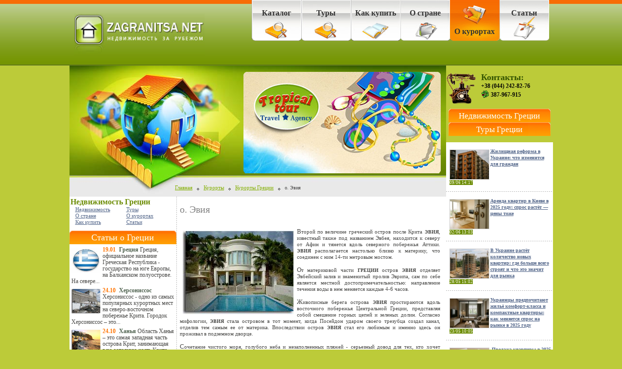

--- FILE ---
content_type: text/html; charset=win-1251
request_url: http://zagranitsa.net/kurorti/grecia/evia/
body_size: 34719
content:
<!DOCTYPE html PUBLIC "-//W3C//DTD XHTML 1.0 Transitional//EN" "http://www.w3.org/TR/xhtml1/DTD/xhtml1-transitional.dtd">
<html xmlns="http://www.w3.org/1999/xhtml">
<head>
<title>î. Ýâèÿ : Êóðîðò Ýâèÿ : Êóðîðòû Ãðåöèè : Ãðåöèÿ : Íåäâèæèìîñòü çà ðóáåæîì - zagranitsa.net</title>
<meta http-equiv="Content-Type" content="text/html; charset=windows-1251" />
<meta content="Îñòðîâ Ýâèÿ: ïîäðîáíî î Ýâèÿ, êëèìàò Ýâèÿ, èñòîðèÿ Ýâèÿ, ïëÿæè Ýâèÿ, äîñòîïðèìå÷àòåëüíîñòè Ýâèÿ, âñå î êóðîðòàõ Ãðåöèè íà zagranitsa.net" name="description" />
<meta content="Ýâèÿ, îñòðîâ, îñòðîâ Ýâèÿ, îñòðîâà, Ãðåöèè, îòäûõ" name="keywords" />
<meta content="ALL" name="robots" />
<link href="/css/style.css" rel="stylesheet" type="text/css" />
<link href="/css/layout.css" rel="stylesheet" type="text/css" />
<link href="/css/tzr.css" rel="stylesheet" type="text/css" />
<script src="/js/maxheight.js" type="text/javascript"></script>
<script src="/js/jquery.js" type="text/javascript" charset="utf-8"></script>
<!--<link rel="stylesheet" href="/css/prettyPhoto.css" type="text/css" media="screen" title="prettyPhoto main stylesheet" charset="utf-8" />-->
<script src="/js/jquery.prettyPhoto.js" type="text/javascript" charset="utf-8"></script>

<script type="text/javascript">
    $(document).ready(function()
    {
        /*shows the loading div every time we have an Ajax call*/
        $("#loading").bind("ajaxSend", function(){
            $(this).show();
        }).bind("ajaxComplete", function(){
            $(this).hide();
        });
    });
</script>

<script type="text/javascript">
window.google_analytics_uacct = "UA-787392-8";
</script>

</head>

<body  id="page1" onload="new ElementMaxHeight();">
<div id="loading" style="display:none" class="ui-widget-overlay">Loading...</div>
<div class="site_center">
  <div id="header" style="z-index:1">
      <div class="top"><div class="tmn"><a href="/nedvizimost/" id="m1">Êàòàëîã</a><a href="/turi/" id="m6">Òóðû</a><a href="/kupit-nedvizimost/" id="m2">Êàê êóïèòü</a><a href="/strani/" id="m3">Î ñòðàíå</a><a href="/kurorti/" id="m4h">Î êóðîðòàõ</a><a href="/statji/" id="m5">Ñòàòüè</a></div>
  <a href="/" title="Âñå î íåäâèæèìîñòè çà ðóáåæîì"><img src="/images/logo.jpg" width="268" height="88" id="logo" alt="Íåäâèæèìîñòü çà ðóáåæîì" /></a>
      </div>
  </div>

  <div id="content">
	<div class="inp">
		<div style="width:406px; height:209px;margin-left:347px; margin-top:5px; padding:3px 5px" id="sFrm">
		<a href="#"><img src="/images/f/i/b/top_bn4.jpg" width="406" height="209" border="0" /></a></div>
    </div>

  	<div class="bg_cont_top">
					<div class="col1">
						<div class="indent">
													<div class="ctg_self">
<strong>Íåäâèæèìîñòü Ãðåöèè</strong> 
<ul>
	<li><a href="/nedvizimost/grecia/">Íåäâèæèìîñòü</a></li>
	<li><a href="/strani/grecia/">Î ñòðàíå</a></li>
	<li><a href="/kupit-nedvizimost/grecia/">Êàê êóïèòü</a></li>
</ul>

<ul>
	<li><a href="/turi/grecia/">Òóðû</a></li>
	<li><a href="/kurorti/grecia/">Î êóðîðòàõ</a></li>
	<li><a href="/statji/grecia/">Ñòàòüè</a></li>
</ul>
</div>
<div style="clear:both"></div>							<div class="list_block">
<div>Ñòàòüè î Ãðåöèè</div>
<ul>
	<li><img src="/images/f/i/pages/greece_flag.jpg" width="60" style="margin:3px 4px 0 0;padding:0" height="51" align="left" /><span>19.01</span>
			<a href="/strani/grecia/">Ãðåöèÿ</a>
		
	Ãðåöèÿ, îôèöèàëüíîå íàçâàíèå Ãðå÷åñêàÿ Ðåñïóáëèêà - ãîñóäàðñòâî íà þãå Åâðîïû, íà Áàëêàíñêîì ïîëóîñòðîâå. Íà ñåâåðå...</li>
	<li><img src="/images/f/i/pages/hersonisos.jpg" width="60" style="margin:3px 4px 0 0;padding:0" height="51" align="left" /><span>24.10</span>
			<a href="/kurorti/grecia/hersonissos/">Õåðñîíèññîñ</a>
		
	Õåðñîíèññîñ - îäíî èç ñàìûõ ïîïóëÿðíûõ êóðîðòíûõ ìåñò íà ñåâåðî-âîñòî÷íîì ïîáåðåæüå Êðèòà. Ãîðîäîê Õåðñîíèññîñ – ýòî...</li>
	<li><img src="/images/f/i/pages/hania.jpg" width="60" style="margin:3px 4px 0 0;padding:0" height="51" align="left" /><span>24.10</span>
			<a href="/kurorti/grecia/hanja/">Õàíüÿ</a>
		
	Îáëàñòü Õàíüÿ – ýòî ñàìàÿ çàïàäíàÿ ÷àñòü îñòðîâà Êðèò, çàíèìàþùàÿ âñþ çàïàäíóþ ÷àñòü Êðèòà. Íà çíà÷èòåëüíîé ÷àñòè...</li>
	<li><img src="/images/f/i/pages/attika.jpg" width="60" style="margin:3px 4px 0 0;padding:0" height="51" align="left" /><span>24.10</span>
			<a href="/kurorti/grecia/attika/">Àòòèêà</a>
		
	Àòòèêà — ïîëóîñòðîâ íà þãî-âîñòîêå Ãðåöèè, êîòîðûé ãðàíè÷èò íà ñåâåðå ñ Öåíòðàëüíîé Ãðåöèåé è îìûâàåòñÿ íà þãå âîäàìè...</li>
	<li><img src="/images/f/i/pages/halkidiki.jpg" width="60" style="margin:3px 4px 0 0;padding:0" height="51" align="left" /><span>24.10</span>
			<a href="/kurorti/grecia/halkidiki/">Õàëêèäèêè</a>
		
	Ïîëóîñòðîâ Õàëêèäèêè ðàñïîëîæåí â Ñåâåðíîé Ãðåöèè, íà ñåâåðî-âîñòî÷íîì ïîáåðåæüå Ýãåéñêîãî ìîðÿ, þæíåå âòîðîãî ïî...</li>
	<li><img src="/images/f/i/pages/greece.jpg" width="60" style="margin:3px 4px 0 0;padding:0" height="51" align="left" /><span>19.01</span>
			<a href="/kurorti/grecia/">Êóðîðòû Ãðåöèè</a>
		
	Ãðåöèÿ - ïðåêðàñíà è èçÿùíà. Îíà ñî÷åòàåò â ñåáå âñå âåëèêîëåïèå àíòè÷íîñòè è ñîâðåìåííîñòè. Èìåííî â Ãðåöèè Âû...</li>
	<li><img src="/images/f/i/pages/evia.jpg" width="60" style="margin:3px 4px 0 0;padding:0" height="51" align="left" /><span>19.01</span>
			<a href="/kupit-nedvizimost/grecia/">Ãðåöèÿ</a>
		
	Ïîêóïêà íåäâèæèìîñòè â Ãðåöèè ìîæåò ñòàòü âûãîäíûì èíâåñòèöèîííûì âëîæåíèåì êàïèòàëà. Åæåãîäíûé ðîñò öåí â ñòðàíå...</li>
	<li><img src="/images/f/i/pages/Greece1.jpg" width="60" style="margin:3px 4px 0 0;padding:0" height="51" align="left" /><span>13.06</span>
			<a href="/statji/grecia/view/1745/1/">Ïîìåñòüå â Ãðåöèè - ïðèâëåêàòåëüíàÿ èíâåñòèöèÿ</a>
		
	Ãðåöèÿ ïåðåæèâàåò ñòðîèòåëüíûé áóì, ñâÿçàííûé ñ ïðèõîäîì áîëüøîãî êàïèòàëà èç äðóãèõ åâðîïåéñêèõ ñòðàí, â ÷àñòíîñòè...</li>
	<li><img src="/images/f/i/pages/_ispaniya1.jpg" width="60" style="margin:3px 4px 0 0;padding:0" height="51" align="left" /><span>26.05</span>
			<a href="/statji/grecia/view/1658/1/">Êàê êóïèòü êâàðòèðó èëè âèëëó â Èñïàíèè, Èòàëèè è Ãðåöèè</a>
		
	Íåñìîòðÿ íà òî, ÷òî öåíû â Èñïàíèè, Èòàëèè è Ãðåöèè, êàê, âïðî÷åì, è óðîâåíü æèçíè, çàìåòíî âûøå, ÷åì Òóðöèè èëè...</li>
</ul>

</div>						
                            <div style="background-color:#6C8C03;">
							<h2 style="margin:auto; padding:5px 3px; line-height:normal; text-align:center;color:#FFFFFF">Íåäâèæèìîñòü <br />çà ðóáåæîì</h2></div>
                            <ul class="nzr_main_list">
		    <li>
		<a href="/nedvizimost/avstria/">Íåäâèæèìîñòü Àâñòðèè</a>

    	    </li>
			    <li>
		<a href="/nedvizimost/bolgaria/">Íåäâèæèìîñòü Áîëãàðèè</a>

    	    </li>
			    <li>
		<a href="/nedvizimost/germania/">Íåäâèæèìîñòü Ãåðìàíèè</a>

    	    </li>
					    <li>
		<a href="/nedvizimost/dominikana/">Íåäâèæèìîñòü Äîìèíèêàíû</a>

    	    </li>
			    <li>
		<a href="/nedvizimost/egipet/">Íåäâèæèìîñòü Åãèïòà</a>

    	    </li>
			    <li>
		<a href="/nedvizimost/iordania/">Íåäâèæèìîñòü Èîðäàíèè</a>

    	    </li>
			    <li>
		<a href="/nedvizimost/ispania/">Íåäâèæèìîñòü Èñïàíèè</a>

    	    </li>
			    <li>
		<a href="/nedvizimost/italia/">Íåäâèæèìîñòü Èòàëèè</a>

    	    </li>
			    <li>
		<a href="/nedvizimost/kabo-verde/">Íåäâèæèìîñòü Êàáî-Âåðäå</a>

    	    </li>
			    <li>
		<a href="/nedvizimost/kipr/">Íåäâèæèìîñòü Êèïðà</a>

    	    </li>
			    <li>
		<a href="/nedvizimost/kuba/">Íåäâèæèìîñòü Êóáû</a>

    	    </li>
			    <li>
		<a href="/nedvizimost/marokko/">Íåäâèæèìîñòü Ìàðîêêî</a>

    	    </li>
			    <li>
		<a href="/nedvizimost/oae/">Íåäâèæèìîñòü ÎÀÝ</a>

    	    </li>
			    <li>
		<a href="/nedvizimost/panama/">Íåäâèæèìîñòü Ïàíàìû</a>

    	    </li>
			    <li>
		<a href="/nedvizimost/portugalia/">Íåäâèæèìîñòü Ïîðòóãàëèè</a>

    	    </li>
			    <li>
		<a href="/nedvizimost/rossia/">Íåäâèæèìîñòü Ðîññèè</a>

    	    </li>
			    <li>
		<a href="/nedvizimost/ruminia/">Íåäâèæèìîñòü Ðóìûíèè</a>

    	    </li>
			    <li>
		<a href="/nedvizimost/slovakia/">Íåäâèæèìîñòü Ñëîâàêèè</a>

    	    </li>
			    <li>
		<a href="/nedvizimost/tailand/">Íåäâèæèìîñòü Òàéëàíäà</a>

    	    </li>
			    <li>
		<a href="/nedvizimost/turtsia/">Íåäâèæèìîñòü Òóðöèè</a>

    	    </li>
			    <li>
		<a href="/nedvizimost/fransia/">Íåäâèæèìîñòü Ôðàíöèè</a>

    	    </li>
			    <li>
		<a href="/nedvizimost/horvatia/">Íåäâèæèìîñòü Õîðâàòèè</a>

    	    </li>
			    <li>
		<a href="/nedvizimost/chernogoriya/">Íåäâèæèìîñòü ×åðíîãîðèè</a>

    	    </li>
			    <li>
		<a href="/nedvizimost/chehia/">Íåäâèæèìîñòü ×åõèè</a>

    	    </li>
			    <li>
		<a href="/nedvizimost/shri-lanka/">Íåäâèæèìîñòü Øðè-Ëàíêà</a>

    	    </li>
		</ul>					  </div>
				  </div>

					<div class="col2 line_y_2">
					<div class="indent ">

						                            	<div id="pth">
                                	<a href="/">Ãëàâíàÿ</a>
                            		                                    	<img src="/images/ico_path.gif" style="margin-top:7px" border="0" />
																					                                            <a href="/kurorti/" style="display:inline-block">Êóðîðòû</a>
                                                                                                                	<img src="/images/ico_path.gif" style="margin-top:7px" border="0" />
																					                                            <a href="/kurorti/grecia/" style="display:inline-block">Êóðîðòû Ãðåöèè</a>
                                                                                                                	<img src="/images/ico_path.gif" style="margin-top:7px" border="0" />
										                                            <span>î. Ýâèÿ</span>
                                                                            </div>

                                                    	<h1 id="title">î. Ýâèÿ</h1>

<table class="submn" width="99%"><tr><td>
<ul style="margin:20px 20px;font-size:14px">

</ul>
</td></tr></table>

<p><img hspace="5" height="172" width="229" vspace="5" border="0" align="left" src="/images/f/i/Strani/Greece/evia.jpg" alt="Ýâèÿ, îñòðîâ Ýâèÿ" />Âòîðîé ïî âåëè÷èíå ãðå÷åñêèé îñòðîâ ïîñëå Êðèòà <strong>Ýâèÿ</strong>, èçâåñòíûé òàêæå ïîä íàçâàíèåì Ýâáåÿ, íàõîäèòñÿ ê ñåâåðó îò Àôèí è òÿíåòñÿ âäîëü ñåâåðíîãî ïîáåðåæüÿ Àòòèêè. <strong>Ýâèÿ </strong>ðàñïîëàãàåòñÿ íàñòîëüêî áëèçêî ê ìàòåðèêó, ÷òî ñîåäèíåí ñ íèì 14-òè ìåòðîâûì ìîñòîì.</p>
<p>Îò ìàòåðèêîâîé ÷àñòè <strong>Ãðåöèè</strong> îñòðîâ <strong>Ýâèÿ </strong>îòäåëÿåò Ýâáåéñêèé çàëèâ è çíàìåíèòûé ïðîëèâ Ýâðèïà, ñàì ïî ñåáå ÿâëÿåòñÿ ìåñòíîé äîñòîïðèìå÷àòåëüíîñòüþ: íàïðàâëåíèå òå÷åíèÿ âîäû â íåì ìåíÿåòñÿ êàæäûå 4-6 ÷àñîâ.</p>
<p>Æèâîïèñíûå áåðåãà îñòðîâà <strong>Ýâèÿ</strong> ïðîñòèðàþòñÿ âäîëü âîñòî÷íîãî ïîáåðåæüÿ Öåíòðàëüíîé Ãðåöèè, ïðåäñòàâëÿÿ ñîáîé ñìåøåíèå ãîðíûõ öåïåé è çåëåíûõ äîëèí.  Ñîãëàñíî ìèôîëîãèè, <strong>Ýâèÿ</strong> ñòàëà îñòðîâîì â òîò ìîìåíò, êîãäà Ïîñåéäîí óäàðîì ñâîåãî òðåçóáöà ñîçäàë êàíàë, îòäåëèâ òåì ñàìûì åå îò ìàòåðèêà. Âïîñëåäñòâèè îñòðîâ <strong>Ýâèÿ </strong>ñòàë åãî ëþáèìûì è èìåííî çäåñü îí ïðîæèâàë â ïîäçåìíîì äâîðöå.</p>
<p>Ñî÷åòàíèå ÷èñòîãî ìîðÿ, ãîëóáîãî íåáà è íåçàïîëíåííûõ ïëÿæåé - ñåðüåçíûé äîâîä äëÿ òåõ, êòî õî÷åò ïðîâåñòè ñâîé îòäûõ â òèøèíå è ñïîêîéñòâèè. Íåñìîòðÿ íà áëèçêîå ðàññòîÿíèå äî Àôèí, íåáîëüøèå ïîñåëêè ñîõðàíèëè ñâîþ ñàìîáûòíîñòü, ïîáåðåæüå Ýãåéñêîãî ìîðÿ áîãàòî ÷èñòûìè äèêèìè ïëÿæàìè.</p>
<p>Çíàìåíèò îñòðîâ <strong>Ýâèÿ</strong> ãîðÿ÷èìè ìèíåðàëüíûìè èñòî÷íèêàìè, ðàñïîëîæåííûìè íà ñåâåðå îñòðîâà, â ãîðîäå Ýäèïñîñ. Èñïîëüçîâàíèå èõ öåëåáíûõ ñâîéñòâ íà÷àëîñü â ïåðèîä ýëëèíèçìà. Ïî ñâîèì ôèçèêî-õèìè÷åñêèì ñâîéñòâàì ìèíåðàëüíûå âîäû îòíîñÿòñÿ ê ðîäîíîñîäåðæàùèì è èñïîëüçóþòñÿ ïðè ëå÷åíèè ìíîãèõ çàáîëåâàíèé. Â ãîðîäå Ýäèïñîñ ïîñòðîåíû ñîâðåìåííàÿ âîäîëå÷åáíèöà è êîìôîðòàáåëüíûé ãîñòèíè÷íûé êîìïëåêñ.</p>
<p>Ñòîëèöà <strong>Ýâèè</strong>, ãîðîä Õàëêèäà. Ñîãëàñíî ëåãåíäå, ñòîëèöà Ýâáåè ïîëó÷èëà ñâîå íàçâàíèå â ÷åñòü äî÷åðè ðå÷íîãî áîãà Àñîïà. Ñåãîäíÿ Õàëêèäà - ýòî î÷àðîâàòåëüíûé ãîðîä ñî ìíîãèìè íàïîìèíàíèÿìè äðåâíèõ è ñðåäíåâåêîâûõ âðåìåí.</p>
<p>Òóðèñòàì ïîíðàâèòñÿ ñòàðèííûé êâàðòàë Êàñòðî, ðàñïîëîæåííûé íà ñêëîíàõ õîëìîâ, îáðàùåííûõ ê ïîáåðåæüþ, ñîõðàíèë ñëåäû âåíåöèàíñêîé è òóðåöêîé çàñòðîéêè. Êâàðòàë íàñåëåí òóðêàìè, ïðèåõàâøèìè ñþäà â 1980-å ãã. èç Ôðàêèè, à òàêæå òàì ðàñïîëîæåíà ñòàðåéøàÿ ãðå÷åñêàÿ åâðåéñêàÿ îáùèíà. Â ýòîì êâàðòàëå ñòîèò ïîñìîòðåòü ñèíàãîãó XIX â., ìå÷åòü Ýìèð-Çàäå XV â. ñ ìðàìîðíûì ôîíòàíîì, à òàêæå öåðêîâü Àéèÿ Ïàïàñêåâè, îãðîìíóþ áàçèëèêó XIII â., êàêèõ íåìíîãî â êîíòèíåíòàëüíîé ÷àñòè <strong>Ãðåöèè</strong>.</p>
<p>Íåáîëüøîé ïîñåëîê Íåà-Ñòèðà ïîäîéäåò äëÿ õîðîøåãî ïóòåøåñòâèÿ, äëÿ íåñïåøíûõ ïðîãóëîê, ìîðñêèõ êóïàíèé è ñîëíå÷íûõ âàíí íà ïåñ÷àíîì ïëÿæå. Ðÿäîì ñ íèì ðàñïîëîæåíû óäèâèòåëüíûå &quot;Äîìà Äðàêîíà&quot;. Ýòè ñòðàííûå êîíñòðóêöèè èç êàìåííûõ ãëûá äàòèðóþòñÿ VI â. äî í. ý. Íåäàëåêî íàõîäèòñÿ âåíåöèàíñêàÿ êðåïîñòü Êàñòåëëî-Ðîññî, ïîñòðîåííàÿ â XIII â. èç êðàñíîãî êàìíÿ.</p>
<p>Êðàñèâûå ïëÿæè <strong>Ýâèÿ</strong>, êðèñòàëëüíî ÷èñòîå ìîðå, ëåñà, ãîðû è ãîðÿ÷èå èñòî÷íèêè â ñî÷åòàíèè ñ îæèâëåííûìè òàâåðíàìè, âêóñíîé êóõíåé è âèíîì äåëàþò îòäûõ íà Ýâèè íåçàáûâàåìûì. Óäà÷íîå ðàñïîëîæåíèå îñòðîâà ïîçâîëÿåò ñî÷åòàòü óåäèíåííûé ïëÿæíûé îòäûõ ñ íàñûùåííîé ýêñêóðñèîííîé ïðîãðàììîé íà ìàòåðèêå. Ýòî î÷àðîâàòåëüíîå ìåñòî ÿâëÿåòñÿ èäåàëüíûì äëÿ òåõ, êòî õî÷åò óáåæàòü îò øóìíîé ãîðîäñêîé æèçíè.</p>
<p>Âû íå íàéäåòå íà îñòðîâå <strong>Ýâèÿ </strong>âûñîêèõ îòåëåé, áàññåéíîâ è òåìàòè÷åñêèõ ïàðêîâ. Îòåëåé íà îñòðîâå <strong>Ýâèÿ</strong> íåìíîãî: â îñíîâíîì, êàòåãîðèé À è Â (4* è 3*) õîðîøåãî êà÷åñòâà. Âñå ðàçâëå÷åíèÿ íàõîäÿòñÿ íà òåððèòîðèè îòåëåé <strong>Ýâèÿ</strong>. Âû ñìîæåòå ðàññëàáèòüñÿ êóïàÿñü â ìîðå, çàíèìàÿñü ñíîðêåëèíãîì, íåñïåøíûìè ïðîãóëêàìè è íàáëþäåíèåì çà íåñïåøíîé ìåñòíîé æèçíüþ.</p>
<div class="line_x"></div>
<table border="0" width="99%">
	<tr>
    	<td width="33%">
        	<a href="/kurorti/grecia/tasos/">î. Òàñîñ</a>         </td>
        <!--<td align="center"><a href="kurorti121">Â íà÷àëî ðàçäåëà</a></td> -->
        <td width="33%" align="right">
        	<a href="/kurorti/grecia/egina/">î. Ýãèíà</a>         </td>
    </tr>
</table>


<br />
<div class="line_x"></div>
<table class="submn" width="99%"><tr><td>
<ul style="margin:20px 20px;font-size:14px">

</ul>
</td></tr></table>

<br>

<script type="text/javascript"><!--
//yottos_advertise = "ed89eabe-f31d-11e0-81bf-00163e0300c1";
//-->
</script>
<script type="text/javascript" src="http://cdn.yottos.com/getmyad/_a.js"></script>


						<div class="line_x"></div>
                      </div>
                    </div>
					<div class="clear"></div>


				<div class="height"></div>

				<div class="bg_cont_bot">
					<div class="height1"></div>
					<div class="width_100">
						<div class="col3 line_y_1 maxheight"></div>
						<div class="col4 ">
                        	<div class="indent">
                            <div class="tz2">
	<div class="tz2hd">Íåäâèæèìîñòü Èñïàíèè</div>
    <a href="/catalog/view/130/" target="_blank"><img src="/images/f/i/board/183_2.jpg" /></a>
    <div class="tz2tcont">Êîñòà Áëàíêà, "Luz de Almoradi"</div>
    <div class="tz2ctg">Íåäâèæèìîñòü Èñïàíèè</div><div class="tz2pr">&#8364;102700</div>
    <br style="clear:both" />
</div><div class="tz2">
	<div class="tz2hd">Íåäâèæèìîñòü Èñïàíèè</div>
    <a href="/catalog/view/163/" target="_blank"><img src="/images/f/i/board/998_1.jpg" /></a>
    <div class="tz2tcont">Êîñòà Êàëèäà "Hacienda Taray"</div>
    <div class="tz2ctg">Íåäâèæèìîñòü Èñïàíèè</div><div class="tz2pr">&#8364;152000</div>
    <br style="clear:both" />
</div><div class="tz2">
	<div class="tz2hd">Íåäâèæèìîñòü Èñïàíèè</div>
    <a href="/catalog/view/120/" target="_blank"><img src="/images/f/i/board/1249_1.jpg" /></a>
    <div class="tz2tcont">Èñïàíèÿ, "Huerta Nueva Los Olivos"</div>
    <div class="tz2ctg">Íåäâèæèìîñòü â Êîñòà Àëüìåðèÿ</div><div class="tz2pr">&#8364;156300</div>
    <br style="clear:both" />
</div>                            </div>
						</div>
						<div class="clear"></div>
					</div>
			  <div class="height_bot"></div></div>
		  </div>
		</div>



		<div class="col_right">
		<div class="contact_block">
<img src="/images/ico_telephone.gif" id="ico" />
<div><span>Êîíòàêòû:</span><br />
+38 (044) 242-82-76<br />
<img src="/images/ico-icq.gif" /> 387-967-915 </div>


</div>		
<div style="padding:10px 0">
<div id="rontar_adplace_3963"></div>
<script type="text/javascript"><!--
 
    (function (w, d, n) {
        var ri = { rontar_site_id: 1770, rontar_adplace_id: 3963, rontar_place_id: 'rontar_adplace_3963', adCode_rootUrl: 'http://adcode.rontar.com/' };
        w[n] = w[n] || [];
        w[n].push(
            ri
        );
        var a = document.createElement('script');
        a.type = 'text/javascript';
        a.async = true;
        a.src = 'http://adcode.rontar.com/rontar2_async.js?rnd=' + Math.round(Math.random() * 100000);
        var b = document.getElementById('rontar_adplace_' + ri.rontar_adplace_id);
        b.parentNode.insertBefore(a, b);
    })(window, document, 'rontar_ads');
//--></script>

</div>
		<div class="mn_realt_block"><div id="hd">Íåäâèæèìîñòü Ãðåöèè</div>

		
</div>		<div class="mn_realt_block"><div id="hd">Òóðû Ãðåöèè</div>

		
</div>		
		
<br />
        <ul id="newsblock"><li style="clear:both; ">
			<table>
		      <tr>
		          <td valign="top">
		              <img src="https://meget.kiev.ua/static/img/e/f/ef2a3a5f7610225b099cee065de12c34-new_220x150.jpg" type="image/jpeg" length="9312" border=0 /><br>
		              <span>09/06 14:17</span>
		          </td>
		          <td valign="top">
		              <a style="font-size:10px;" href="https://meget.kiev.ua/news/33436-zhilischnaja-reforma-v-ukraine-chto-izmenitsja-dlja-grazhdan/" target="_blank" style="width:120px;float:right" title="Óêðàèíó ãîòîâÿò ê ìàñøòàáíîìó ïåðåñìîòðó ãîñóäàðñòâåííîé æèëèùíîé ïîëèòèêè — â Âåðõîâíîé Ðàäå çàðåãèñòðèðîâàí çàêîíîïðîåêò ¹12377">Æèëèùíàÿ ðåôîðìà â Óêðàèíå: ÷òî èçìåíèòñÿ äëÿ ãðàæäàí</a>
		          </td>
		      </tr>
		    </table>
			
			
			</li><li style="clear:both; ">
			<table>
		      <tr>
		          <td valign="top">
		              <img src="https://meget.kiev.ua/static/img/a/7/a718384fdeffe781f4d684125c6bb620-new_220x150.jpg" type="image/jpeg" length="6395" border=0 /><br>
		              <span>02/06 13:03</span>
		          </td>
		          <td valign="top">
		              <a style="font-size:10px;" href="https://meget.kiev.ua/news/33435-arenda-kvartir-v-kieve-v-2025-godu-spros-rastjot-ceny-tozhe/" target="_blank" style="width:120px;float:right" title="Â ìàå 2025 ãîäà ðûíîê àðåíäû æèëüÿ â ñòîëèöå Óêðàèíû äåìîíñòðèðóåò óñòîé÷èâûé ðîñò öåí. Êèåâ îñòà¸òñÿ ãëàâíûì öåíòðîì ïðèòÿæåíèÿ äëÿ ëþäåé ñî âñåé ñòðàíû — ñþäà ïðèåçæàþò ðàäè ðàáîòû...">Àðåíäà êâàðòèð â Êèåâå â 2025 ãîäó: ñïðîñ ðàñò¸ò — öåíû òîæå</a>
		          </td>
		      </tr>
		    </table>
			
			
			</li><li style="clear:both; ">
			<table>
		      <tr>
		          <td valign="top">
		              <img src="https://meget.kiev.ua/static/img/c/7/c70dba122015a07ff48b33a64d7d0230-new_220x150.jpg" type="image/jpeg" length="10297" border=0 /><br>
		              <span>28/05 15:02</span>
		          </td>
		          <td valign="top">
		              <a style="font-size:10px;" href="https://meget.kiev.ua/news/33434-v-ukraine-rastjot-kolichestvo-novyh-kvartir-gde-bolshe-vsego-strojat-i-chto-eto-znachit-dlja-rynka/" target="_blank" style="width:120px;float:right" title="Çà ïåðâûé êâàðòàë 2025 ãîäà â Óêðàèíå áûëî ââåäåíî â ýêñïëóàòàöèþ áîëåå 28 òûñÿ÷ íîâûõ êâàðòèð">Â Óêðàèíå ðàñò¸ò êîëè÷åñòâî íîâûõ êâàðòèð: ãäå áîëüøå âñåãî ñòðîÿò è ÷òî ýòî çíà÷èò äëÿ ðûíêà</a>
		          </td>
		      </tr>
		    </table>
			
			
			</li><li style="clear:both; ">
			<table>
		      <tr>
		          <td valign="top">
		              <img src="https://meget.kiev.ua/static/img/a/f/afe2bf2ec81367ac0db44a5fdd6024a2-new_220x150.jpg" type="image/jpeg" length="7466" border=0 /><br>
		              <span>23/05 10:05</span>
		          </td>
		          <td valign="top">
		              <a style="font-size:10px;" href="https://meget.kiev.ua/news/33433-ukraincy-predpochitajut-zhiljo-komfort-klassa-i-kompaktnye-kvartiry-kak-menjaetsja-spros-na-rynke-v-2025-godu/" target="_blank" style="width:120px;float:right" title="Íà ôîíå ïðîäîëæàþùåãîñÿ ðîñòà öåí è îãðàíè÷åííîé ïëàò¸æåñïîñîáíîñòè íàñåëåíèÿ â 2025 ãîäó íà ðûíêå íåäâèæèìîñòè Óêðàèíû íàáëþäàåòñÿ óñòîé÷èâàÿ òåíäåíöèÿ...">Óêðàèíöû ïðåäïî÷èòàþò æèëü¸ êîìôîðò-êëàññà è êîìïàêòíûå êâàðòèðû: êàê ìåíÿåòñÿ ñïðîñ íà ðûíêå â 2025 ãîäó</a>
		          </td>
		      </tr>
		    </table>
			
			
			</li><li style="clear:both; ">
			<table>
		      <tr>
		          <td valign="top">
		              <img src="https://meget.kiev.ua/static/img/8/0/80edbf6960b910a4bae7fe92cba0d483-new_220x150.jpg" type="image/jpeg" length="7863" border=0 /><br>
		              <span>22/05 09:42</span>
		          </td>
		          <td valign="top">
		              <a style="font-size:10px;" href="https://meget.kiev.ua/news/33432-prodazha-kvartiry-v-2025-godu-kto-platit-nalog-a-kto-osvobozhdjon/" target="_blank" style="width:120px;float:right" title="Ñ 2025 ãîäà â Óêðàèíå ïðîäîëæàþò äåéñòâîâàòü îáíîâë¸ííûå ïðàâèëà íàëîãîîáëîæåíèÿ ïðè ïðîäàæå íåäâèæèìîñòè"> Ïðîäàæà êâàðòèðû â 2025 ãîäó: êòî ïëàòèò íàëîã, à êòî îñâîáîæä¸í</a>
		          </td>
		      </tr>
		    </table>
			
			
			</li><li style="clear:both; ">
			<table>
		      <tr>
		          <td valign="top">
		              <img src="https://meget.kiev.ua/static/img/b/a/bac2063d8f8aaea0b1ea8fc43a63b11a-new_220x150.jpg" type="image/jpeg" length="8410" border=0 /><br>
		              <span>21/05 12:16</span>
		          </td>
		          <td valign="top">
		              <a style="font-size:10px;" href="https://meget.kiev.ua/news/33431-ukraincy-vsjo-chasche-vybirajut-vtorichnoe-zhiljo-spros-rastjot-na-fone-podorozhanija-novostroek/" target="_blank" style="width:120px;float:right" title="Â 2025 ãîäó íà ðûíêå íåäâèæèìîñòè Óêðàèíû íàáëþäàåòñÿ óñòîé÷èâàÿ òåíäåíöèÿ: âñ¸ áîëüøå ïîêóïàòåëåé îòäàþò ïðåäïî÷òåíèå êâàðòèðàì íà âòîðè÷íîì ðûíêå">Óêðàèíöû âñ¸ ÷àùå âûáèðàþò âòîðè÷íîå æèëü¸: ñïðîñ ðàñò¸ò íà ôîíå ïîäîðîæàíèÿ íîâîñòðîåê</a>
		          </td>
		      </tr>
		    </table>
			
			
			</li><li style="clear:both; ">
			<table>
		      <tr>
		          <td valign="top">
		              <img src="https://meget.kiev.ua/static/img/d/c/dcdd0f56d9f6c64315263e00da94f041-new_220x150.jpg" type="image/jpeg" length="6296" border=0 /><br>
		              <span>20/05 10:51</span>
		          </td>
		          <td valign="top">
		              <a style="font-size:10px;" href="https://meget.kiev.ua/news/33430-v-2025-godu-v-ukraine-rasshirili-perechen-nedvizhimosti-podlezhaschej-objazatelnomu-deklarirovaniju/" target="_blank" style="width:120px;float:right" title="Ñ 2025 ãîäà â Óêðàèíå âñòóïèëè â ñèëó îáíîâë¸ííûå ïðàâèëà äåêëàðèðîâàíèÿ, êîòîðûå êàñàþòñÿ îáúåêòîâ íåäâèæèìîñòè">Â 2025 ãîäó â Óêðàèíå ðàñøèðèëè ïåðå÷åíü íåäâèæèìîñòè, ïîäëåæàùåé îáÿçàòåëüíîìó äåêëàðèðîâàíèþ</a>
		          </td>
		      </tr>
		    </table>
			
			
			</li><li style="clear:both; ">
			<table>
		      <tr>
		          <td valign="top">
		              <img src="https://meget.kiev.ua/static/img/d/d/dd5ca27b25bb210e79d2939d894fb850-new_220x150.jpg" type="image/jpeg" length="10177" border=0 /><br>
		              <span>12/05 14:07</span>
		          </td>
		          <td valign="top">
		              <a style="font-size:10px;" href="https://meget.kiev.ua/news/33429-cena-kvadrata-v-2025-godu-vo-skolko-teper-obhoditsja-stroitelstvo-zhilja-v-ukraine/" target="_blank" style="width:120px;float:right" title="Ðûíîê íîâîñòðîåê ðàáîòàåò íà ïðåäåëå: ÷òî ïîäîðîæàëî, ïî÷åìó è êàê çàñòðîéùèêè àäàïòèðóþòñÿ ê íîâûì óñëîâèÿì. Ñ ôåâðàëÿ 2022 ãîäà ñåáåñòîèìîñòü ñòðîèòåëüñòâà æèëüÿ â Óêðàèíå âûðîñëà ïî÷òè âäâîå...">Öåíà êâàäðàòà â 2025 ãîäó: âî ñêîëüêî òåïåðü îáõîäèòñÿ ñòðîèòåëüñòâî æèëüÿ â Óêðàèíå</a>
		          </td>
		      </tr>
		    </table>
			
			
			</li><li style="clear:both; ">
			<table>
		      <tr>
		          <td valign="top">
		              <img src="https://meget.kiev.ua/static/img/f/8/f87ea46faf63cf51b6a42c32483a9ec1-new_220x150.jpg" type="image/jpeg" length="6392" border=0 /><br>
		              <span>02/05 11:46</span>
		          </td>
		          <td valign="top">
		              <a style="font-size:10px;" href="https://meget.kiev.ua/news/33428-ukraincy-zaplatili-svyshe-25-mlrd-grn-naloga-na-izbytochnye-kvadratnye-metry/" target="_blank" style="width:120px;float:right" title="Çà ïåðâûå òðè ìåñÿöà 2025 ãîäà óêðàèíöû ïåðå÷èñëèëè â ìåñòíûå áþäæåòû 2,56 ìèëëèàðäà ãðèâåí íàëîãà íà íåäâèæèìîñòü.">Óêðàèíöû çàïëàòèëè ñâûøå 2,5 ìëðä ãðí íàëîãà íà èçáûòî÷íûå êâàäðàòíûå ìåòðû</a>
		          </td>
		      </tr>
		    </table>
			
			
			</li><li style="clear:both; ">
			<table>
		      <tr>
		          <td valign="top">
		              <img src="https://meget.kiev.ua/static/img/c/f/cf2982b068db1d78dd68e2c0d36417f4-new_220x150.jpg" type="image/jpeg" length="9383" border=0 /><br>
		              <span>17/03 10:59</span>
		          </td>
		          <td valign="top">
		              <a style="font-size:10px;" href="https://meget.kiev.ua/news/33427-novye-cenovye-realii-kak-izmenilis-ceny-na-kvartiry-v-kieve/" target="_blank" style="width:120px;float:right" title="Óçíàéòå, íàñêîëüêî ïîäîðîæàëè êâàðòèðû íà âòîðè÷íîì ðûíêå Êèåâà â 2024 ãîäó. Äàííûå ïî öåíàì íà êâàäðàòíûé ìåòð â ðàçíûõ ðàéîíàõ ñòîëèöû. Ñàìûå äîñòóïíûå è äîðîãèå ðàéîíû.">Íîâûå öåíîâûå ðåàëèè: êàê èçìåíèëèñü öåíû íà êâàðòèðû â Êèåâå</a>
		          </td>
		      </tr>
		    </table>
			
			
			</li></ul>
        		   
		   		               
			<small style="font-size:10px"><a href="http://meget.kiev.ua/Nedvizimost_za_rubezom/" target="_blank">Íåäâèæèìîñòü Ãðåöèè íà ïîðòàëå íåäâèæèìîñòè Meget.kiev.ua</a></small>
        

		</div>



		<br style="clear:both" />
		<div id="footer">
			<span><a href="/catalog/">Êàòàëîã</a> | <a href="/about_country/">Î ñòðàíå</a> | <a href="/purchase/">Êàê êóïèòü</a> | <a href="/about_spa/">Î êóðîðòàõ</a> | <a href="/contact/">Êîíòàêòû</a></span>
			<br /><a href="http://kievgrad.info" target="_blank">Kievgrad Info</a> &copy; 2008
		</div>
        <center>
<table border="0">
<tr>
	<td>
    <!--LiveInternet counter--><script type="text/javascript"><!--
    document.write("<a href='http://www.liveinternet.ru/click' "+
    "target=_blank><img src='http://counter.yadro.ru/hit?t52.16;r"+
    escape(document.referrer)+((typeof(screen)=="undefined")?"":
    ";s"+screen.width+"*"+screen.height+"*"+(screen.colorDepth?
    screen.colorDepth:screen.pixelDepth))+";u"+escape(document.URL)+
    ";"+Math.random()+
    "' alt='' title='LiveInternet: ïîêàçàíî ÷èñëî ïðîñìîòðîâ è"+
    " ïîñåòèòåëåé çà 24 ÷àñà' "+
    "border=0 width=88 height=31><\/a>")//--></script><!--/LiveInternet-->
    </td>
	<td>
    <!--bigmir)net TOP 100-->
    <script type="text/javascript" language="javascript"><!--
    function BM_Draw(oBM_STAT){
    document.write('<table cellpadding="0" cellspacing="0" border="0" style="display:inline;margin-right:4px;"><tr><td><div style="margin:0px;padding:0px;font-size:1px;width:88px;"><div style="background:url(\'http://i.bigmir.net/cnt/samples/diagonal/b59_top.gif\') no-repeat bottom;">&nbsp;</div><div style="font:10px Tahoma;background:url(\'http://i.bigmir.net/cnt/samples/diagonal/b59_center.gif\');"><div style="text-align:center;"><a href="http://www.bigmir.net/" target="_blank" style="color:#0000ab;text-decoration:none;font:10px Tahoma;">bigmir<span style="color:#ff0000;">)</span>net</a></div><div style="margin-top:3px;padding: 0px 6px 0px 6px;color:#003596;"><div style="float:left;font:10px Tahoma;">'+oBM_STAT.hosts+'</div><div style="float:right;font:10px Tahoma;">'+oBM_STAT.hits+'</div></div><br clear="all"/></div><div style="background:url(\'http://i.bigmir.net/cnt/samples/diagonal/b59_bottom.gif\') no-repeat top;">&nbsp;</div></div></td></tr></table>');
    }
    //-->
    </script>
    <script type="text/javascript" language="javascript"><!--
    bmN=navigator,bmD=document,bmD.cookie='b=b',i=0,bs=[],bm={o:1,v:16800650,s:16800650,t:0,c:bmD.cookie?1:0,n:Math.round((Math.random()* 1000000)),w:0};
    for(var f=self;f!=f.parent;f=f.parent)bm.w++;
    try{if(bmN.plugins&&bmN.mimeTypes.length&&(x=bmN.plugins['Shockwave Flash']))bm.m=parseInt(x.description.replace(/([a-zA-Z]|\s)+/,''));
    else for(var f=3;f<20;f++)if(eval('new ActiveXObject("ShockwaveFlash.ShockwaveFlash.'+f+'")'))bm.m=f}catch(e){;}
    try{bm.y=bmN.javaEnabled()?1:0}catch(e){;}
    try{bmS=screen;bm.v^=bm.d=bmS.colorDepth||bmS.pixelDepth;bm.v^=bm.r=bmS.width}catch(e){;}
    r=bmD.referrer.slice(7);if(r&&r.split('/')[0]!=window.location.host){bm.f=escape(r);bm.v^=r.length}
    bm.v^=window.location.href.length;for(var x in bm) if(/^[ovstcnwmydrf]$/.test(x)) bs[i++]=x+bm[x];
    bmD.write('<sc'+'ript type="text/javascript" language="javascript" src="http://c.bigmir.net/?'+bs.join('&')+'"></sc'+'ript>');
    //-->
    </script>
    <noscript>
    <a href="http://www.bigmir.net/" target="_blank"><img src="http://c.bigmir.net/?v16800650&s16800650&t2" width="88" height="31" alt="bigmir)net TOP 100" title="bigmir)net TOP 100" border="0" /></a>
    </noscript>
    <!--bigmir)net TOP 100-->
    </td>
    <td>
		<!-- begin of Top100 code -->
        <script id="top100Counter" type="text/javascript" src="http://counter.rambler.ru/top100.jcn?1515919"></script><noscript><img src="http://counter.rambler.ru/top100.cnt?1515919" alt="" width="1" height="1" border="0"></noscript>
        <!-- end of Top100 code -->

        <!-- begin of Top100 logo -->
        <a href="http://top100.rambler.ru/top100/"><img src="http://top100-images.rambler.ru/top100/banner-88x31-rambler-green2.gif" alt="Rambler's Top100" width="88" height="31" border="0" /></a>
        <!-- end of Top100 logo -->
    </td>
    <td>
        <!--Rating@Mail.ru COUNTER--><script language="JavaScript" type="text/javascript"><!--
        d=document;var a='';a+=';r='+escape(d.referrer)
        js=10//--></script><script language="JavaScript1.1" type="text/javascript"><!--
        a+=';j='+navigator.javaEnabled()
        js=11//--></script><script language="JavaScript1.2" type="text/javascript"><!--
        s=screen;a+=';s='+s.width+'*'+s.height
        a+=';d='+(s.colorDepth?s.colorDepth:s.pixelDepth)
        js=12//--></script><script language="JavaScript1.3" type="text/javascript"><!--
        js=13//--></script><script language="JavaScript" type="text/javascript"><!--
        d.write('<a href="http://top.mail.ru/jump?from=1516540"'+
        ' target="_top"><img src="http://d3.c2.b7.a1.top.mail.ru/counter'+
        '?id=1516540;t=214;js='+js+a+';rand='+Math.random()+
        '" alt="Ðåéòèíã@Mail.ru"'+' border="0" height="31" width="88"/><\/a>')
        if(11<js)d.write('<'+'!-- ')//--></script><noscript><a
        target="_top" href="http://top.mail.ru/jump?from=1516540"><img
        src="http://d3.c2.b7.a1.top.mail.ru/counter?js=na;id=1516540;t=214"
        border="0" height="31" width="88"
        alt="Ðåéòèíã@Mail.ru"/></a></noscript><script language="JavaScript" type="text/javascript"><!--
        if(11<js)d.write('--'+'>')//--></script><!--/COUNTER-->
    </td>
	<td><!-- hit.ua -->
<a href='http://hit.ua/?x=16718' target='_blank'>
<script language="javascript" type="text/javascript"><!--
Cd=document;Cr="&"+Math.random();Cp="&s=1";
Cd.cookie="b=b";if(Cd.cookie)Cp+="&c=1";
Cp+="&t="+(new Date()).getTimezoneOffset();
if(self!=top)Cp+="&f=1";
//--></script>
<script language="javascript1.1" type="text/javascript"><!--
if(navigator.javaEnabled())Cp+="&j=1";
//--></script>
<script language="javascript1.2" type="text/javascript"><!--
if(typeof(screen)!='undefined')Cp+="&w="+screen.width+"&h="+
screen.height+"&d="+(screen.colorDepth?screen.colorDepth:screen.pixelDepth);
//--></script>
<script language="javascript" type="text/javascript"><!--
Cd.write("<img src='http://c.hit.ua/hit?i=16718&g=0&x=1"+Cp+Cr+
"&r="+escape(Cd.referrer)+"&u="+escape(window.location.href)+
"' border='0' width='88' height='31' "+
"alt='hit.ua: ñåé÷àñ íà ñàéòå, ïîñåòèòåëåé è ïðîñìîòðîâ çà ñåãîäíÿ' title='hit.ua: ñåé÷àñ íà ñàéòå, ïîñåòèòåëåé è ïðîñìîòðîâ çà ñåãîäíÿ'/>");
//--></script>
<noscript>
<img src='http://c.hit.ua/hit?i=16718&amp;g=0&amp;x=1' border='0' width='88' height='31' alt='hit.ua: ñåé÷àñ íà ñàéòå, ïîñåòèòåëåé è ïðîñìîòðîâ çà ñåãîäíÿ' title='hit.ua: ñåé÷àñ íà ñàéòå, ïîñåòèòåëåé è ïðîñìîòðîâ çà ñåãîäíÿ'/>
</noscript></a>
<!-- / hit.ua --></td>

<td><!-- Yandex.Metrika informer -->
<a href="http://metrika.yandex.ru/stat/?id=18090532&amp;from=informer"
target="_blank" rel="nofollow"><img src="//bs.yandex.ru/informer/18090532/3_0_DEFF94FF_BEF574FF_0_pageviews"
style="width:88px; height:31px; border:0;" alt="ßíäåêñ.Ìåòðèêà" title="ßíäåêñ.Ìåòðèêà: äàííûå çà ñåãîäíÿ (ïðîñìîòðû, âèçèòû è óíèêàëüíûå ïîñåòèòåëè)" onclick="try{Ya.Metrika.informer({i:this,id:18090532,type:0,lang:'ru'});return false}catch(e){}"/></a>
<!-- /Yandex.Metrika informer --></td>

</tr>
</table></center>
<script type="text/javascript">

  var _gaq = _gaq || [];
  _gaq.push(['_setAccount', 'UA-787392-8']);
  _gaq.push(['_trackPageview']);

  (function() {
    var ga = document.createElement('script'); ga.type = 'text/javascript'; ga.async = true;
    ga.src = ('https:' == document.location.protocol ? 'https://ssl' : 'http://www') + '.google-analytics.com/ga.js';
    var s = document.getElementsByTagName('script')[0]; s.parentNode.insertBefore(ga, s);
  })();

</script>
<script type="text/javascript">
var pageTracker = _gat._getTracker("UA-787392-8");
pageTracker._trackPageview();
</script>



<!-- Yandex.Metrika counter -->
<script type="text/javascript">
(function (d, w, c) {
    (w[c] = w[c] || []).push(function() {
        try {
            w.yaCounter18090532 = new Ya.Metrika({id:18090532, enableAll: true, webvisor:true});
        } catch(e) { }
    });
    
    var n = d.getElementsByTagName("script")[0],
        s = d.createElement("script"),
        f = function () { n.parentNode.insertBefore(s, n); };
    s.type = "text/javascript";
    s.async = true;
    s.src = (d.location.protocol == "https:" ? "https:" : "http:") + "//mc.yandex.ru/metrika/watch.js";

    if (w.opera == "[object Opera]") {
        d.addEventListener("DOMContentLoaded", f, false);
    } else { f(); }
})(document, window, "yandex_metrika_callbacks");
</script>
<noscript><div><img src="//mc.yandex.ru/watch/18090532" style="position:absolute; left:-9999px;" alt="" /></div></noscript>
<!-- /Yandex.Metrika counter -->
</div>
<script type="text/javascript">$(document).ready(function(){$("a[rel^='prettyPhoto']").prettyPhoto();});</script>
</body>
</html>

--- FILE ---
content_type: text/css
request_url: http://zagranitsa.net/css/style.css
body_size: 14972
content:
* { margin:0; padding:0;}
.clear { clear:both;}
html, body { height:100%; }
body {font-size:100%; line-height:0.85em; text-align:center; background:url(/images/talling.jpg) top left repeat-x #BCCB39;}
html, input, textarea
	{	font-family:Verdana; 
		color:#030303;
	}	
.fright { float:right;}
.contacts_box { padding-right:14px;}
/*TEGS*/
a img{ border:0px}
img{ vertical-align:top}
strong{ font-size:0.91em; text-transform:uppercase}
span{ color:#c33c00; text-transform:uppercase; font-weight:bold; font-size:0.91em} 
a{ color:#83ae03; text-decoration:underline} 
a:hover{ text-decoration:none}
em{ color:#656464; line-height:17px}

/*Top menu */
.tmn {width:620px;float:right}
.tmn a {width:102px; height:90px; display:block; float:left;
	font-family:"Times New Roman", Times, serif; font-size:16px; font-weight:bold;
	padding-top:20px;color:#333;text-align:center;text-decoration:none;
}
.tmn a#m1 {background:url(/images/m1.gif) top left no-repeat}
.tmn a#m1:hover, .tmn a#m1h {background:url(/images/m1_.gif) top left no-repeat;padding-top:58px; margin-bottom:-58px}
.tmn a#m2 {background:url(/images/m2.gif) top left no-repeat}
.tmn a#m2:hover, .tmn a#m2h {background:url(/images/m2_.gif) top left no-repeat;padding-top:58px; margin-bottom:-58px}
.tmn a#m3 {background:url(/images/m3.gif) top left no-repeat}
.tmn a#m3:hover, .tmn a#m3h {background:url(/images/m3_.gif) top left no-repeat;padding-top:58px; margin-bottom:-58px}
.tmn a#m4 {background:url(/images/m4.gif) top left no-repeat}
.tmn a#m4:hover, .tmn a#m4h {background:url(/images/m4_.gif) top left no-repeat;padding-top:58px; margin-bottom:-58px}
.tmn a#m5 {background:url(/images/m5.gif) top left no-repeat}
.tmn a#m5:hover, .tmn a#m5h {background:url(/images/m5_.gif) top left no-repeat;padding-top:58px; margin-bottom:-58px}
.tmn a#m6 {background:url(/images/m1.gif) top left no-repeat}
.tmn a#m6:hover, .tmn a#m6h {background:url(/images/m1_.gif) top left no-repeat;padding-top:58px; margin-bottom:-58px}

/*LINE*/
.line_y{ background:url(/images/bg_line_y.gif) top right repeat-y}
.line_y_2{ background:url(/images/bg_line_y.gif) top left repeat-y}
.line_y_1{ background:url(/images/bg_line_y_1.gif) top right repeat-y}
.line_x{ background:url(/images/line_x.gif) top left repeat-x; height:10px}
.line_x_2{ background:url(/images/line_x.gif) top left repeat-x; height:1px}


/*MORE*/
.more{background:url(/images/bg_mor.gif)  center left no-repeat; background-position:0 5px; padding-left:12px; vertical-align:middle; color:#434343; font-weight:bold; text-decoration:none}
.more:hover{ text-decoration:underline}

/*UL*/
ul{margin:0; padding:0; list-style:none;}
ul li{background:url(/images/li1.gif) top left no-repeat;margin:0px; margin-top:10px; padding-left:10px; }
ul li a{color:#4D6186; text-decoration: underline; background:url(/images/a.gif) repeat-x bottom; font-weight:bold} 
ul li a:hover {text-decoration:none; }


/*HEADER*/
#header {height:135px; background:#e9e9e9}
#header .top{ height:135px;background:url(/images/talling.jpg) top left repeat-x #BCCB39;}
#header img#logo{ margin:28px 0 0 10px; border:none}
#content .inp{ height:270px; width:775px; background:url(/images/bg_form.jpg) top left no-repeat; float:left}

/*CONTENT*/
#content{ font-size:0.6975em; width:775px; text-align:left; float:left}
#content .title{ display:block; margin:0 0 0 16px}
#content p{margin:0px 0px 7px 0px; text-align:justify;}
#content p:first-letter{font-size:120%}
#content .pic_left{ float:left; margin:0 22px 0 0px}
#content .pic{ display:block; margin:0px 20px 16px 0px}
#content img{margin:5px 6px;}
#content .width_100{ width:100%;}
#content .height{ height:24px}
#content .height1{ height:21px}
#content .height_bot{ height:16px}
#content .height_bot1{ height:24px}


#content .bg_cont_top{ background:url(/images/bg_cont_top.gif) top left repeat-x #FFFFFF; width:775px;}
#content .bg_cont_bot{ background:url(/images/bg_cont_bot.gif) top left repeat-x #E9ECD9}

#content .y_1{ background:url(/images/y_1.gif) top left no-repeat; width:100%; height:100%}
#content .y_2{ background:url(/images/y_2.gif) top right no-repeat; width:100%; height:100%}
#content .y_3{ background:url(/images/y_3.gif) bottom left no-repeat; width:100%; height:100%}
#content .y_4{ background:url(/images/y_4.gif) bottom right no-repeat; width:100%; height:100%}

/*CONTENT CLASS*/
#page1 #content .col1 .indent{padding:0; margin:0;}
#page1 #content .col1 .title{ margin:0 0 30px 0;}
#page1 #content .col1 .pic{ float:left; margin:0 12px 0 0px}
#page1 #content .col2 .indent{ padding:0 3px 0 3px}
#page1 #content .col2 .title{ margin:0 0 25px 0px;}
#page1 #content .col2 .pic{ float:left; margin:0 20px 0 0px}
#page1 #content h1{color:#828282; font-size:20px; font-weight:normal; margin-left:30px;}
#page1 #content h1 u{ color:#C33C00; text-decoration:none;}
#page1 #content h2 {color:#828282; font-size:15px; margin-top:20px;}
#page1 #content h2 u{ color:#C33C00; text-decoration:none;}
#page1 #content h3 {color:#828282; font-size:13px; margin-top:20px;}

#page1 #content .col2 p{ margin:13px 0px 1px 0px; color:#474745; text-align:justify}
#page1 #content .col2 .indent{ margin:0 4px }
#page1 #content .col2 .indent p img{float:left}
#page1 #content .col2 .indent_1{ margin:0 0 0 118px}
#page1 #content .col2 .indent_1_cat{ margin:0 0 0 445px;}
#page1 #content .col3 .indent_box{ margin:0px 0 0px 31px; width:230px; background:#e2e2e2;}
#page1 #content .col3 .indent_2{ padding:17px 0 13px 13px}
#page1 #content .col3 .title{ margin:0 0 15px 0px;}
#page1 #content .col3 strong{ color:#515151; text-transform:none; font-size:1em}
#page1 #content .col4 .indent{ padding:0 15px 0 0;}
#page1 #content .col4 .title{ margin:0 0 13px 0px;}
#page1 #content .col4 .pic{ float:left; margin:0 16px 0 0px}
#page1 #content .col4 p{ margin:9px 10px 12px 0px}
#page1 #content .col4 .indent_more{ margin:0 0 0 0px}

#page1 .col_right{width:220px;height:100%;}

.submn ul li a{font-size:13px!important; font-weight:normal;}
.submn ul li{background:url(/images/li3.gif) left center no-repeat; line-height:12px}
.submn ul{margin:0!important; padding:0!important; margin-bottom:15px!important;}
.submn td{width:33%; vertical-align:top; margin:5px 0;}


/*CSS Meneame style pagination*/
div.pagination {
	padding: 15px;
	margin: 3px;
	text-align:center;
	color:#4D6186;
	font-size:80%;
}

div.pagination a {
	border: 1px solid #6C8C03;
	margin-right:3px;
	padding:5px 6px;
	background-image:url(/images/bg_paging.gif);
	background-position:bottom;
	text-decoration: none;
	color: #5A7406;
}
div.pagination a:hover, div.meneame a:active {
	border: 1px solid #6C8C03;
	background-image:none;
	background-color:#E6ECD5;
	color: #C12912;
}
div.pagination span.current {
	margin-right:3px;
	padding:5px 7px;
	border: 1px solid #C5CCDA;
	font-weight: bold;
	background-color: #F6F8F4;
	color: #C5CCDA;
}
div.pagination span.disabled {
	margin-right:3px;
	padding:5px 7px;
	border: 1px solid #C5CCDA;
	color: #C5CCDA;
}

/*FOOTER*/
#footer { background:url(/images/bg_footer.gif) top left repeat-x #030303; color:#fff; font-size:0.6875em; padding:11px 0 5px 31px; line-height:2.5em }
#footer a {color:#fff; text-decoration:underline}  
#footer a:hover {text-decoration:none}
#footer span{ color:#fff; word-spacing:8px; font-weight:normal; font-size:1em}
#footer span a {color:#fff; text-decoration:none; word-spacing:normal; text-transform:none; font-weight:normal; font-size:1em}  
#footer span a:hover {text-decoration:underline}


/*FORM*/
.jamp, .jamp1{ color:#2a2a2a; font-size:0.7em; font-family:Verdana;}
.jamp3, .jamp4, .jamp5, .jamp6, .jamp7, .jamp8, .jamp9, .jamp10, .jamp11, .jamp12, .jamp13{ color:#2a2a2a; font-size:1em; font-family:Verdana;}
.h_f_3, .h_f_4_4, .h_f_5_5, .h_f_6_6, .h_f_7_7, .h_f_10_10, .h_f_11_11, .h_f_12_12, .h_f_13_13{ height:33px; padding:0px;}
.h, .h1, .h2, .h3, .h4, .h5, .h6_6, .h7_7, .h8_8, .h9_9, .h10_10, .h11_11, .h12_12, .h13_13{ height:19px; margin:0px; padding:0px}

.h1{ width:121px;}
.h_f_1{ height:33px; padding:0px; float:left}

.h2{ width:129px;}
.h_f_2{ height:29px; padding:0px;}

.h3{ width:136px;}

.h4_4{ width:66px;}

.h5_5{ width:76px;}

.h6_6{ width:83px;}

.h7_7{ width:106px;}

.h8_8{ width:115px;}
.h_f_8_8{ height:27px; padding:0px;}

.h9_9{ width:85px;}
.h_f_9_9{ height:27px; padding:0px;}

.h_10_10{ width:206px;}

.h_11_11{ width:87px}

.h_12_12{ width:47px;}

.h_13_13{ width:61px;}


.h_f{ height:30px; padding:0 33px 0 0px;}
.h{ width:159px;}

.input1{
   background:#ffffff;
   border:1px solid #868e71;
   font-family:Verdana;
   color:#2a2a2a;
   font-size:0.73em
}
#input2{
   padding-left:0px;
   padding-top:0px;
   width:159px; height:34px;
   border:0px;
}
.input3{
   width:10px; height:10px;
   color:#90977c;
   border:0;
   background:none;
}
.input4{
   background:#ffffff;
   border:1px solid #868e71;
   font-family:Verdana;
   color:#2a2a2a;
   width:137px;
	height:17px;
   font-size:1em
}
.h_f_4{ height:19px; padding:0px; margin:18px 0 0 0px}
.h4{ margin:0px; padding:0px}

.input5{
   background:#ffffff;
   border:1px solid #868e71;
   font-family:Verdana;
   color:#2a2a2a;
    width:74px;
	height:17px;
   font-size:1em
}
.h_f_5{ height:19px; padding:0px; margin:18px 0 0 0px}
.h5{  margin:0px; padding:0px}

#input6{
   padding-left:0px;
   padding-top:0px;
   width:30px; height:21px;
   border:0px;
}
.input7{
   background:#ffffff;
   border:1px solid #868e71;
   font-family:Verdana;
   color:#2a2a2a;
    width:205px;
	height:18px;
   font-size:1em
}
.h_f_7{ height:33px; padding:0px; margin:0 0 0 4px}
.h7{  margin:0px; padding:0px}
.input8{
   background:#ffffff;
   border:1px solid #868e71;
   font-family:Verdana;
   color:#2a2a2a;
    width:99px;
	height:18px;
   font-size:1em
}
.h_f_8{ height:33px; padding:0px; margin:0px}
.h8{  margin:0px; padding:0px}
#input9{
   padding-left:0px;
   padding-top:0px;
   width:75px; height:21px;
   border:0px;
}
.input19{
   padding-left:0px;
   padding-top:0px;
   width:75px; height:21px;
   border:0px;
}
.input10{
   background:#ffffff;
   border:1px solid #868e71;
   width:15px; height:15px;
   color:#f7ad06;
}
.chec{ height:20px; float:left; margin:0 11px 0 0px}
#input11{
   padding-left:0px;
   padding-top:0px;
   width:79px; height:21px;
   border:0px;
}
#input12{
   padding-left:0px;
   padding-top:0px;
   width:99px; height:21px;
   border:0px;
}
/* additional css */
#newsblock { background-color:#fff;}
#newsblock li{background:url(/images/bg_line_x.gif) bottom left repeat-x; padding:10px 0px; margin:0}
.news #newsblock li{background:none!important;padding:5px 0;}
#newsblock li span{font-size:9px!important; font-weight:normal; color:#fff; background-color:#6C8C03; padding:0px;margin:0 0 0 5px;}
#newsblock li img{margin:3px 0 0 5px;float:left;width:80px; height:60px; border: 1px solid #ccc}
#newsblock li a { font-size:12px;}

h1#title {margin-top:20px; margin-left:0px !important;}
input[type=text] {border:2px groove #B6CB28;}
textarea {border:2px groove #B6CB28; list-style-image:none !important}
.nzr_main_list { font:15px "Times New Roman", Times, serif;}
.nzr_main_list li{background:none; margin:6px 0}
.nzr_main_list li a{font-weight:normal}

.relpic{margin:0 2px 0 0; float:left}

.ctg_self{ margin:2px}
.ctg_self strong {  color:#6C8C03; font:bold 16px "Times New Roman", Times, serif; text-transform:none; }
.ctg_self ul{
	width:105px;
	float:left;
	margin-bottom:10px;
}
.ctg_self ul li {background:none; margin:auto}
.ctg_self ul li a{font-weight:normal}

.list_block div{ 
	height:30px; 
	background:url(/images/bg_block.gif) left no-repeat;
	color: #fff;
	font-size:18px;
	font-family:"Times New Roman", Times, serif;
	line-height:30px;
	text-align:center;
}
.list_block ul{margin:0 0 10px 0;padding:0;}
.list_block li{ 
	color:#474745;
	font-family:"Times New Roman", Times, serif;
	font-size:12px;
	background:none;
	margin:2px;
	padding:2px;
}
.list_block li a{ 
	color: #4F624F;
	font-weight:bold;
	font-family:"Times New Roman", Times, serif;
	text-decoration:none;
	font-size:12px;
}
.list_block li span{ 
	color: #FF7503;
	font-weight:bold;
	font-family:"Times New Roman", Times, serif;
	font-size:12px;
	margin-right:4px;
}
.contact_block {font-size:12px; width:220px; font-weight:bold; margin:15px 0 0 0; line-height:18px; font-family:"Times New Roman", Times, serif;}
.contact_block img#ico {border:none; float:left; margin-right:10px;}
.contact_block span {font-size:18px; color:#345400; text-transform:none;}

/*block nedviziosti na vseh stranicah*/
.mn_realt_block{ background-color:#fff; width:210px; margin-left:5px;}
.mn_realt_block div#hd{
	height:28px; 
	background:url(/images/bg_block_r.gif) left no-repeat;
	color: #fff;
	font-size:17px;
	font-family:"Times New Roman", Times, serif;
	line-height:30px;
	text-align:center;
	padding:0;
	margin:0;
}
.mn_realt_block .tzr_itt{font-size:11px;margin:2px;}
.mn_realt_block .tzr_itt strong{color:#003B77;font-size:10px !important;}
.mn_realt_block .tzr_itt span{color:#C73F1E; float:right; font-weight:bold;}
.mn_realt_block .tzr_itt img{
	float: left;
	margin-right: 5px;
	margin-top:4px;
	width: 72px; height: 54px;
	border:1px solid #aaa;
}
.mn_realt_block div#ln {
	background: url(/images/line-tizer-elit.gif) no-repeat bottom center;
	margin: 0 0 5px;
	padding: 2px 0;
	clear:both;
}

.mn_realt_block .tzr_ittt{margin:5px 2px}
.mn_realt_block .tzr_ittt a{color:#003B77;font-size:14px; text-decoration:none; font-family:"Times New Roman", Times, serif;}
.mn_realt_block .tzr_ittt span{float:right; color:#003B77;font-size:14px; font-weight:normal; font-family:"Times New Roman", Times, serif}

.gr_menu{margin-left:10px;}
.gr_menu ul{width:80px;height:auto!important;float:left;margin:0;padding:0;}
.gr_menu ul li{list-style:none!important;line-height:10px;background:none;padding-left:0;margin-left:0;}
.gr_menu ul li a, .gr_menu ul li a:hover{font-size:10px;margin-left:0;font-weight:normal;text-decoration:none}
.gr_menu ul li a strong{font-weight:normal}
.ln {border-bottom:1px solid #ccc;padding-top:3px}

#page1 #content dt { font-weight:normal;margin-top:10px; text-decoration:underline; /*color:#828282; color:#4F624F;*/ font-size:12px}
#page1 #content dd { margin-left:30px;}

div#pth { position:absolute; top:380px; left:360px;}
#pth span {font-weight:normal;text-transform:none;color:#434343;}

/* MEMBER */
#fTur input, #fTur select, #fTur textarea{ border:1px solid #ccc;}
#fTur label {display:block; color:#aaa; padding:0; margin-top:6px;}
#fTur label sup{ color:#FF0000;}
#fTur label span{ color:#FF0000;}

.w425{width:425px}
.w140{width:140px}

--- FILE ---
content_type: text/css
request_url: http://zagranitsa.net/css/layout.css
body_size: 919
content:

.col1, .col2, .col3, .col4, .col5, .col6, .col7, .col8, .col9, .col10, .col11, .col12, .col13, .box_1, .box_2, .box_3, .box_4, .box_5, .box_6, .box_7, .box_8, .box_9, .box_10, .box_11, .box_12, .box_13, .form1, .form2, .form3, .width, .radio, .text, .text_1{ float:left}
.col_right{float:right}
/*======= width =======*/
.site_center{margin:0 auto; text-align:left; width:995px; }


/*======= index.html =======*/
#page1 #content .col1{ width:220px;}
#page1 #content .col2{ width:550px;}
#page1 #content .col3{ width:220px;}
#page1 #content .col4{ width:548px;}
/*#page1 #content .col3{ width:239px; border:3px solid red}
#page1 #content .col4{ width:595px; border:4px solid red}*/

/*======= index_1.html =======*/
#page2 #content .col1{ width:322px}
#page2 #content .col1 .box_1{ width:82px}
#page2 #content .col1 .box_2{ width:82px}
#page2 #content .col1 .box_3{ width:82px}
#page2 #content .col2{ width:518px}






--- FILE ---
content_type: text/css
request_url: http://zagranitsa.net/css/tzr.css
body_size: 1985
content:
.tzr{
	text-align:center;
	line-height:12px;
}
.tzr strong{color:#055AAA;font-size:11px;text-transform:none}
.tzr img{margin:4px; border:#CFD4D7 1px solid;}
.tzr a{color:#303030;text-decoration:none;font-size:11px;}
.tzr a:hover{color:#303030;text-decoration:none;}
.tzr sup{font-size:8px;}
.tzr span{color:#c73f1e;font-weight:bold;font-size:10px;text-transform:none}

.tzrEl { 
	background:url(/images/line-tizer-elit.gif) no-repeat center top; 
	display:block;
	border-left:1px solid #FF9638;
	border-right:1px solid #FFC079;
	font-size:11px;
	width:200px;
	height:80px;
}
.tzrEl img
{
	padding: 4px 3px 3px 3px;
}
.tzrEl a {text-decoration:none;color:#333333;}
.tzrEl strong{color:#004080;font-family:"Times New Roman", Times, serif;font-size:12px;white-space:nowrap;}
.tzrEl span{color:#881111;font-weight:bold;float:right;margin-right:2px; font-size:10px}
.tzrEl_ft
{
	background:url(/images/bg_tzr_elit_bottom.gif) no-repeat;
	width:202px;
	height:8px;
	padding:0;margin:0;
	margin-bottom:5px;
}


.tz2
{
	width:167px;
	/*height:180px;*/
	margin:5px 5px 0 0;
	padding:1px;
	border:1px solid #ccc;
	background-color:#f1f1f1;
	text-align:center;
	float:right;
	/*background:url(images/tz2-ico.gif) top right no-repeat #F1F1F1;*/
}
.tz2hd
{
	margin:3px 0 0;
	background: url(/images/tz2-bg.gif) top repeat-x;
	height:23px;
	font-size:11px;
	line-height:20px;
	font-weight:bold;
	color:#5A5A5A;
	padding-left:5px;
	text-align:left;
}
.tz2 img{ 
	width:120px; 
	height:90px;
	margin:6px;
	border:1px solid #ccc;
}
.tz2tcont
{
	background-color:#fff;
	font-size:11px;
	/*line-height:20px;
	font-weight:bold;*/
	color:#3072B5;
	border:none;	
	border-top:1px solid #ccc;
	text-align:right;
	padding-right:5px;
}
.tz2ctg, .tz2pr
{
	background-color:#FFF;	
	height:27px;
	font-family:tahoma, arial;
}
.tz2pr{
	width:60px;
	float:right;
	font-size:12px;
	color:#CF2000;
	height:28px;
}
.tz2ctg{
	float:left;
	font-size:11px;
	line-height:11px;
	width:107px;
	border-top:1px solid #CF2000;
}

--- FILE ---
content_type: text/javascript
request_url: http://zagranitsa.net/js/jquery.prettyPhoto.js
body_size: 18944
content:
/* ------------------------------------------------------------------------
	Class: prettyPhoto
	Use: Lightbox clone for jQuery
	Author: Stephane Caron (http://www.no-margin-for-errors.com)
	Version: 2.2.2
------------------------------------------------------------------------- */

	$.fn.prettyPhoto = function(settings) {
		// global Variables
		var isSet = false; /* Total position in the array */
		var setCount = 0; /* Total images in the set */
		var setPosition = 0; /* Position in the set */
		var arrayPosition = 0; /* Total position in the array */
		var hasTitle = false;
		var caller = 0;
		var doresize = true;
		var imagesArray = [];
	
		$(window).scroll(function(){ _centerPicture(); });
		$(window).resize(function(){ _centerPicture(); _resizeOverlay(); });
		$(document).keyup(function(e){
			switch(e.keyCode){
				case 37:
					if (setPosition == 1) return;
					changePicture('previous');
					break;
				case 39:
					if (setPosition == setCount) return;
					changePicture('next');
					break;
				case 27:
					close();
					break;
			};
	    });
 
	
		settings = jQuery.extend({
			animationSpeed: 'normal', /* fast/slow/normal */
			padding: 40, /* padding for each side of the picture */
			opacity: 0.35, /* Value betwee 0 and 1 */
			showTitle: true, /* true/false */
			allowresize: true, /* true/false */
			counter_separator_label: '/' /* Teh separator for the gallery counter 1 "of" 2 */
		}, settings);
	
		$(this).each(function(){
			imagesArray[imagesArray.length] = this;
			$(this).bind('click',function(){
				open(this); return false;
			});
		});
	
		function open(el) {
			caller = $(el);
		
			// Find out if the picture is part of a set
			theRel = $(caller).attr('rel');
			galleryRegExp = /\[(?:.*)\]/;
			theGallery = galleryRegExp.exec(theRel);
		
			// Find out the type of content
			contentType = "image";
			if($(caller).attr('href').indexOf('.swf') > 0){ hasTitle = false; contentType = 'flash'; };
		
			// Calculate the number of items in the set, and the position of the clicked picture.
			isSet = false;
			setCount = 0;
			for (i = 0; i < imagesArray.length; i++){
				if($(imagesArray[i]).attr('rel').indexOf(theGallery) != -1){
					setCount++;
					if(setCount > 1) isSet = true;

					if($(imagesArray[i]).attr('href') == $(el).attr('href')){
						setPosition = setCount;
						arrayPosition = i;
					};
				};
			};
		
			_buildOverlay(isSet);

			// Display the current position
			$('div.pictureHolder p.currentTextHolder').text(setPosition + settings.counter_separator_label + setCount);

			// Position the picture in the center of the viewing area
			_centerPicture();
		
			$('div.pictureHolder #fullResImageContainer').hide();
			$('.loaderIcon').show();

			// Display the correct type of information
			(contentType == 'image') ? _preload() : _writeFlash();
		};
	
		showimage = function(width,height,containerWidth,containerHeight,contentHeight,contentWidth,resized){
			$('.loaderIcon').hide();
			var scrollPos = _getScroll();

			if($.browser.opera) {
				windowHeight = window.innerHeight;
				windowWidth = window.innerWidth;
			}else{
				windowHeight = $(window).height();
				windowWidth = $(window).width();
			};

			$('div.pictureHolder .content').animate({'height':contentHeight,'width':containerWidth},settings.animationSpeed);

			projectedTop = scrollPos['scrollTop'] + ((windowHeight/2) - (containerHeight/2));
			if(projectedTop < 0) projectedTop = 0 + $('div.prettyPhotoTitle').height();

			// Resize the holder
			$('div.pictureHolder').animate({
				'top': projectedTop,
				'left': ((windowWidth/2) - (containerWidth/2)),
				'width': containerWidth
			},settings.animationSpeed,function(){
				$('#fullResImage').attr({
					'width':width,
					'height':height
				});

				$('div.pictureHolder').width(containerWidth);
				$('div.pictureHolder .hoverContainer').height(height).width(width);

				// Show the nav elements
				_shownav();

				// Fade the new image
				$('div.pictureHolder #fullResImageContainer').fadeIn(settings.animationSpeed);
			
				// Fade the resizing link if the image is resized
				if(resized) $('a.expand,a.contract').fadeIn(settings.animationSpeed);
			});
		};
	
		function changePicture(direction){
			if(direction == 'previous') {
				arrayPosition--;
				setPosition--;
			}else{
				arrayPosition++;
				setPosition++;
			};

			// Allow the resizing of the images
			if(!doresize) doresize = true;

			// Fade out the current picture
			$('div.pictureHolder .hoverContainer,div.pictureHolder .details').fadeOut(settings.animationSpeed);
			$('div.pictureHolder #fullResImageContainer').fadeOut(settings.animationSpeed,function(){
				$('.loaderIcon').show();
			
				// Preload the image
				_preload();
			});

			_hideTitle();
			$('a.expand,a.contract').fadeOut(settings.animationSpeed,function(){
				$(this).removeClass('contract').addClass('expand');
			});
		};
	
		function close(){
			$('div.pictureHolder,div.prettyPhotoTitle').fadeOut(settings.animationSpeed, function(){
				$('div.prettyPhotoOverlay').fadeOut(settings.animationSpeed, function(){
					$('div.prettyPhotoOverlay,div.pictureHolder,div.prettyPhotoTitle').remove();
				
					// To fix the bug with IE select boxes
					if($.browser.msie && $.browser.version == 6){
						$('select').css('visibility','visible');
					};
				});
			});
		};
	
		function _checkPosition(){
			// If at the end, hide the next link
			if(setPosition == setCount) {
				$('div.pictureHolder a.next').css('visibility','hidden');
				$('div.pictureHolder a.arrow_next').addClass('disabled').unbind('click');
			}else{ 
				$('div.pictureHolder a.next').css('visibility','visible');
				$('div.pictureHolder a.arrow_next.disabled').removeClass('disabled').bind('click',function(){
					changePicture('next');
					return false;
				});
			};
		
			// If at the beginning, hide the previous link
			if(setPosition == 1) {
				$('div.pictureHolder a.previous').css('visibility','hidden');
				$('div.pictureHolder a.arrow_previous').addClass('disabled').unbind('click');
			}else{
				$('div.pictureHolder a.previous').css('visibility','visible');
				$('div.pictureHolder a.arrow_previous.disabled').removeClass('disabled').bind('click',function(){
					changePicture('previous');
					return false;
				});
			};
		
			// Change the current picture text
			$('div.pictureHolder p.currentTextHolder').text(setPosition + settings.counter_separator_label + setCount);
		
			(isSet) ? $c = $(imagesArray[arrayPosition]) : $c = $(caller);

			if($c.attr('title')){
				$('div.pictureHolder .description').show().html(unescape($c.attr('title')));
			}else{
				$('div.pictureHolder .description').hide().text('');
			};
		
			if($c.find('img').attr('alt') && settings.showTitle){
				hasTitle = true;
				$('div.prettyPhotoTitle .prettyPhotoTitleContent').html(unescape($c.find('img').attr('alt')));
			}else{
				hasTitle = false;
			};
		};
	
		function _fitToViewport(width,height){
			hasBeenResized = false;
		
			$('div.pictureHolder .details').width(width); /* To have the correct height */
			$('div.pictureHolder .details p.description').width(width - parseFloat($('div.pictureHolder a.close').css('width'))); /* So it doesn't overlap the button */
		
			// Get the container size, to resize the holder to the right dimensions
			contentHeight = height + parseFloat($('div.pictureHolder .details').height()) + parseFloat($('div.pictureHolder .details').css('margin-top')) + parseFloat($('div.pictureHolder .details').css('margin-bottom'));
			contentWidth = width;
			containerHeight = height + parseFloat($('div.prettyPhotoTitle').height()) + parseFloat($('div.pictureHolder .top').height()) + parseFloat($('div.pictureHolder .bottom').height());
			containerWidth = width + settings.padding;
		
			// Define them in case there's no resize needed
			imageWidth = width;
			imageHeight = height;

			if($.browser.opera) {
				windowHeight = window.innerHeight;
				windowWidth = window.innerWidth;
			}else{
				windowHeight = $(window).height();
				windowWidth = $(window).width();
			};
		
			if( ((containerWidth > windowWidth) || (containerHeight > windowHeight)) && doresize && settings.allowresize) {
				hasBeenResized = true;
			
				if((containerWidth > windowWidth) && (containerHeight > windowHeight)){
					// Get the original geometry and calculate scales
					var xscale =  (containerWidth + 200) / windowWidth;
					var yscale = (containerHeight + 200) / windowHeight;
				}else{
					// Get the original geometry and calculate scales
					var xscale = windowWidth / containerWidth;
					var yscale = windowHeight / containerHeight;
				}

				// Recalculate new size with default ratio
				if (yscale>xscale){
					imageWidth = Math.round(width * (1/yscale));
					imageHeight = Math.round(height * (1/yscale));
				} else {
					imageWidth = Math.round(width * (1/xscale));
					imageHeight = Math.round(height * (1/xscale));
				};
			
				// Define the new dimensions
				contentHeight = imageHeight + parseFloat($('div.pictureHolder .details').height()) + parseFloat($('div.pictureHolder .details').css('margin-top')) + parseFloat($('div.pictureHolder .details').css('margin-bottom'));
				contentWidth = imageWidth;
				containerHeight = imageHeight + parseFloat($('div.prettyPhotoTitle').height()) + parseFloat($('div.pictureHolder .top').height()) + parseFloat($('div.pictureHolder .bottom').height());
				containerWidth = imageWidth + settings.padding;
			
				$('div.pictureHolder .details').width(contentWidth); /* To have the correct height */
				$('div.pictureHolder .details p.description').width(contentWidth - parseFloat($('div.pictureHolder a.close').css('width'))); /* So it doesn't overlap the button */
			};

			return {
				width:imageWidth,
				height:imageHeight,
				containerHeight:containerHeight,
				containerWidth:containerWidth,
				contentHeight:contentHeight,
				contentWidth:contentWidth,
				resized:hasBeenResized
			};
		};
	
		function _centerPicture(){
			//Make sure the gallery is open
			if($('div.pictureHolder').size() > 0){
			
				var scrollPos = _getScroll();
			
				if($.browser.opera) {
					windowHeight = window.innerHeight;
					windowWidth = window.innerWidth;
				}else{
					windowHeight = $(window).height();
					windowWidth = $(window).width();
				};
			
				if(doresize) {
					projectedTop = (windowHeight/2) + scrollPos['scrollTop'] - ($('div.pictureHolder').height()/2);
					if(projectedTop < 0) projectedTop = 0 + $('div.prettyPhotoTitle').height();
					
					$('div.pictureHolder').css({
						'top': projectedTop,
						'left': (windowWidth/2) + scrollPos['scrollLeft'] - ($('div.pictureHolder').width()/2)
					});
			
					$('div.prettyPhotoTitle').css({
						'top' : $('div.pictureHolder').offset().top - $('div.prettyPhotoTitle').height(),
						'left' : $('div.pictureHolder').offset().left + (settings.padding/2)
					});
				};
			};
		};
	
		function _shownav(){
			if(isSet) $('div.pictureHolder .hoverContainer').fadeIn(settings.animationSpeed);
			$('div.pictureHolder .details').fadeIn(settings.animationSpeed);

			_showTitle();
		};
	
		function _showTitle(){
			if(settings.showTitle && hasTitle){
				$('div.prettyPhotoTitle').css({
					'top' : $('div.pictureHolder').offset().top,
					'left' : $('div.pictureHolder').offset().left + (settings.padding/2),
					'display' : 'block'
				});
			
				$('div.prettyPhotoTitle div.prettyPhotoTitleContent').css('width','auto');
			
				if($('div.prettyPhotoTitle').width() > $('div.pictureHolder').width()){
					$('div.prettyPhotoTitle div.prettyPhotoTitleContent').css('width',$('div.pictureHolder').width() - (settings.padding * 2));
				}else{
					$('div.prettyPhotoTitle div.prettyPhotoTitleContent').css('width','');
				};
			
				$('div.prettyPhotoTitle').animate({'top':($('div.pictureHolder').offset().top - 22)},settings.animationSpeed);
			};
		};
	
		function _hideTitle() {
			$('div.prettyPhotoTitle').animate({'top':($('div.pictureHolder').offset().top)},settings.animationSpeed,function() { $(this).css('display','none'); });
		};
	
		function _preload(){
			// Hide the next/previous links if on first or last images.
			_checkPosition();
		
			// Set the new image
			imgPreloader = new Image();
		
			// Preload the neighbour images
			nextImage = new Image();
			if(isSet) nextImage.src = $(imagesArray[arrayPosition + 1]).attr('href');
			prevImage = new Image();
			if(isSet && imagesArray[arrayPosition - 1]) prevImage.src = $(imagesArray[arrayPosition - 1]).attr('href');

			$('div.pictureHolder .content').css('overflow','hidden');
		
			if(isSet) {
				$('div.pictureHolder #fullResImage').attr('src',$(imagesArray[arrayPosition]).attr('href'));
			}else{
				$('div.pictureHolder #fullResImage').attr('src',$(caller).attr('href'));
			};

			imgPreloader.onload = function(){
				var correctSizes = _fitToViewport(imgPreloader.width,imgPreloader.height);
				imgPreloader.width = correctSizes['width'];
				imgPreloader.height = correctSizes['height'];
			
				// Need that small delay for the anim to be nice
				setTimeout('showimage(imgPreloader.width,imgPreloader.height,'+correctSizes["containerWidth"]+','+correctSizes["containerHeight"]+','+correctSizes["contentHeight"]+','+correctSizes["contentWidth"]+','+correctSizes["resized"]+')',500);
			};
		
			(isSet) ? imgPreloader.src = $(imagesArray[arrayPosition]).attr('href') : imgPreloader.src = $(caller).attr('href');
		};
	
		function _getScroll(){
			scrollTop = window.pageYOffset || document.documentElement.scrollTop || 0;
			scrollLeft = window.pageXOffset || document.documentElement.scrollLeft || 0;
			return {scrollTop:scrollTop,scrollLeft:scrollLeft};
		};
	
		function _resizeOverlay() {
			$('div.prettyPhotoOverlay').css({
				'height':$(document).height(),
				'width':$(window).width()
			});
		};
	
		function _writeFlash(){
			flashParams = $(caller).attr('rel').split(';');
			$(flashParams).each(function(i){
				// Define the width and height
				if(flashParams[i].indexOf('width') >= 0) flashWidth = flashParams[i].substring(flashParams[i].indexOf('width') + 6, flashParams[i].length);
				if(flashParams[i].indexOf('height') >= 0) flashHeight = flashParams[i].substring(flashParams[i].indexOf('height') + 7, flashParams[i].length);
				if(flashParams[i].indexOf('flashvars') >= 0) flashVars = flashParams[i].substring(flashParams[i].indexOf('flashvars') + 10, flashParams[i].length);
			});
		
			$('.pictureHolder #fullResImageContainer').append('<embed width="'+flashWidth+'" height="'+flashHeight+'" pluginspage="http://www.macromedia.com/shockwave/download/index.cgi?P1_Prod_Version=ShockwaveFlash" type="application/x-shockwave-flash" wmode="opaque" name="prettyFlash" flashvars="'+flashVars+'" allowscriptaccess="always" bgcolor="#FFFFFF" quality="high" src="'+$(caller).attr('href')+'"/>');
			$('#fullResImage').hide();
		
			contentHeight = parseFloat(flashHeight) + parseFloat($('div.pictureHolder .details').height()) + parseFloat($('div.pictureHolder .details').css('margin-top')) + parseFloat($('div.pictureHolder .details').css('margin-bottom'));
			contentWidth = parseFloat(flashWidth)+ parseFloat($('div.pictureHolder .details').width()) + parseFloat($('div.pictureHolder .details').css('margin-left')) + parseFloat($('div.pictureHolder .details').css('margin-right'));
			containerHeight = contentHeight + parseFloat($('div.pictureHolder .top').height()) + parseFloat($('div.pictureHolder .bottom').height());
			containerWidth = parseFloat(flashWidth) + parseFloat($('div.pictureHolder .content').css("padding-left")) + parseFloat($('div.pictureHolder .content').css("padding-right")) + settings.padding;
		
			setTimeout('showimage('+flashWidth+','+flashHeight+','+containerWidth+','+containerHeight+','+contentHeight+','+contentWidth+')',500);
		};
	
		function _buildOverlay(){
		
			// Build the background overlay div
			backgroundDiv = "<div class='prettyPhotoOverlay'></div>";
			$('body').append(backgroundDiv);
			$('div.prettyPhotoOverlay').css('height',$(document).height()).bind('click',function(){
				close();
			});
		
			// Basic HTML for the picture holder
			pictureHolder = '<div class="pictureHolder"><div class="top"><div class="left"></div><div class="middle"></div><div class="right"></div></div><div class="content"><a href="#" class="expand" title="Expand the image">Expand</a><div class="loaderIcon"></div><div class="hoverContainer"><a class="next" href="#">next</a><a class="previous" href="#">previous</a></div><div id="fullResImageContainer"><img id="fullResImage" src="" /></div><div class="details clearfix"><a class="close" href="#">Close</a><p class="description"></p><div class="nav"><a href="#" class="arrow_previous">Previous</a><p class="currentTextHolder">0'+settings.counter_separator_label+'0</p><a href="#" class="arrow_next">Next</a></div></div></div><div class="bottom"><div class="left"></div><div class="middle"></div><div class="right"></div></div></div>';
		
			// Basic html for the title holder
			titleHolder = '<div class="prettyPhotoTitle"><div class="prettyPhotoTitleLeft"></div><div class="prettyPhotoTitleContent"></div><div class="prettyPhotoTitleRight"></div></div>';

			$('body').append(pictureHolder).append(titleHolder);

			$('.pictureHolder,.titleHolder').css({'opacity': 0});
			$('a.close').bind('click',function(){ close(); return false; });
			$('a.expand').bind('click',function(){
			
				// Expand the image
				if($(this).hasClass('expand')){
					$(this).removeClass('expand').addClass('contract');
					doresize = false;
				}else{
					$(this).removeClass('contract').addClass('expand');
					doresize = true;
				};
			
				_hideTitle();
				$('div.pictureHolder .hoverContainer,div.pictureHolder #fullResImageContainer').fadeOut(settings.animationSpeed);
				$('div.pictureHolder .details').fadeOut(settings.animationSpeed,function(){
					_preload();
				});
			
				return false;
			});
		
			$('.pictureHolder .previous,.pictureHolder .arrow_previous').bind('click',function(){
				changePicture('previous');
				return false;
			});
		
			$('.pictureHolder .next,.pictureHolder .arrow_next').bind('click',function(){
				changePicture('next');
				return false;
			});

			$('.hoverContainer').css({
				'margin-left': settings.padding/2
			});
		
			// If it's not a set, hide the links
			if(!isSet) {
				$('.hoverContainer,.nav').hide();
			};


			// To fix the bug with IE select boxes
			if($.browser.msie && $.browser.version == 6){
				$('select').css('visibility','hidden');
			};

			// Then fade it in
			$('div.prettyPhotoOverlay').css('opacity',0).fadeTo(settings.animationSpeed,settings.opacity, function(){
				$('div.pictureHolder').css('opacity',0).fadeIn(settings.animationSpeed,function(){
					// To fix an IE bug
					$('div.pictureHolder').attr('style','left:'+$('div.pictureHolder').css('left')+';top:'+$('div.pictureHolder').css('top')+';');
				});
			});
		};
	};